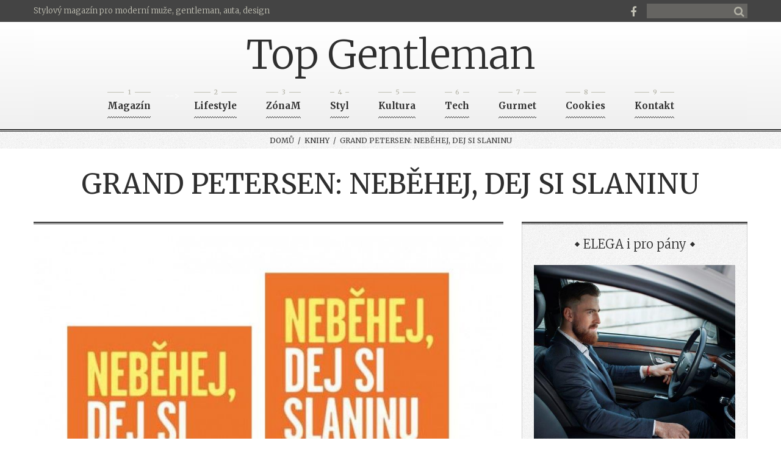

--- FILE ---
content_type: text/html; charset=UTF-8
request_url: https://www.topgentleman.cz/clanek/742-grand-petersen-nebehej-dej-si-slaninu/
body_size: 4464
content:
<!DOCTYPE html>
<html lang="cs">
<head>
<script async src="https://www.googletagmanager.com/gtag/js?id=G-B5DL3CH1GB"></script>
<script>
  window.dataLayer = window.dataLayer || [];
  function gtag(){dataLayer.push(arguments);}
  gtag('js', new Date());
  gtag('config', 'G-B5DL3CH1GB', { 'anonymize_ip': true });
</script>
<meta http-equiv="Content-Type" content="text/html; charset=utf-8" />
<meta http-equiv="Content-Language" content="cs" />
<meta name="viewport" content="width=device-width, initial-scale=1, maximum-scale=1">
<title>Grand Petersen: Neběhej, dej si slaninu</title>
<meta name="description" content="Obsah článku Grand Petersen: Neběhej, dej si slaninu." />
<meta name="robots" content="all, follow" />
<meta property="og:type" content="article" />
<meta property="og:title" content="Grand Petersen: Neběhej, dej si slaninu" />
<meta property="og:image" content="https://www.topgentleman.cz/files/clanky_big/742.jpg" />
<meta property="og:image:secure_url" content="https://www.topgentleman.cz/files/clanky_big/742.jpg" />
<link rel="stylesheet" href="/assets/css/animate.css">
<link rel="stylesheet" href="/assets/css/font-awesome.css">
<link rel="stylesheet" href="/assets/css/jquery.fancybox.css">
<link rel="stylesheet" href="/assets/css/jquery.owl.carousel.css">
<link rel="stylesheet" href="/assets/js/layerslider/css/layerslider.css">
<link rel="stylesheet" href="/assets/css/main.css">
<link rel="stylesheet" type="text/css" href="/styles/styles.min.css?version=20201105" />
<script src="/assets/js/jquery.min.js"></script>
</head>
<body>
<div class="page">
<header class="page-header-top">
    <div class="grid-row">
        <nav id="main-nav" class="main-nav">
            <ul>
                <li>
                    <a href="/">Stylový magazín pro moderní muže, gentleman, auta, design</a>
                </li>
            </ul>
        </nav>

        <div class="follow-us">
<a href="https://www.facebook.com/Moderní-stylový-magazín-Top-Gentleman-128053411156375/"><i class="fa fa-facebook"></i></a>        </div>
        <form action="/hledat/" id="search" class="search" method="get">
            <div class="input"><input type="text" name="hledany_vyraz"></div>
            <button type="submit"><i class="fa fa-search"></i></button>
            <a href="#" class="opener"><i class="fa fa-search"></i></a>
            <a href="#" class="closer"><i class="fa fa-times"></i></a>
        </form>
    </div>
</header>

<header class="page-header-bottom">
    <div class="grid-row">
        <!-- logo -->
        <a href="/" class="logo">Top Gentleman</a>
            <div class="mobile-wrap">
                <div class="toogle-switcher"><i class="fa fa-chevron-down"></i></div>
                <div class="secondary-nav-wrapper">
                    <!-- secondary nav -->
                    <ul class="secondary-nav">
<li data-number-filter="1"><a href="/kategorie/1-magazin/"><span>1</span>Magazín</a></li>--><li data-number-filter="2"><a href="/kategorie/5-lifestyle/"><span>2</span>Lifestyle</a><div class="dropdown">
<div class="col col-3">
<div class="item">
<a href="/kategorie/30-grooming/"><img src="/files/clanky_th/6766.jpg" width="259"></a>
<h4><a href="/kategorie/30-grooming/">Grooming</a></h4>
</div>
</div>
<div class="col col-3">
<div class="item">
<a href="/kategorie/37-cestovani/"><img src="/files/clanky_th/6960.jpg" width="259"></a>
<h4><a href="/kategorie/37-cestovani/">Cestování</a></h4>
</div>
</div>
<div class="col col-3">
<div class="item">
<a href="/kategorie/39-zdravi/"><img src="/files/clanky_th/6936.jpg" width="259"></a>
<h4><a href="/kategorie/39-zdravi/">Zdraví</a></h4>
</div>
</div>
<div class="col col-3">
<div class="item">
<a href="/kategorie/58-zajimavosti/"><img src="/files/clanky_th/6959.jpg" width="259"></a>
<h4><a href="/kategorie/58-zajimavosti/">Zajímavosti</a></h4>
</div>
</div>
<div class="col col-3">
<div class="item">
<a href="/kategorie/48-sex-vztahy/"><img src="/files/clanky_th/6953.jpg" width="259"></a>
<h4><a href="/kategorie/48-sex-vztahy/">Sex/vztahy</a></h4>
</div>
</div>
</div>
</li><!--
--><li data-number-filter="3"><a href="/kategorie/4-zonam/"><span>3</span>ZónaM</a><div class="dropdown">
<div class="col col-3">
<div class="item">
<a href="/kategorie/52-osobnosti-rozhovory/"><img src="/files/clanky_th/6935.jpg" width="259"></a>
<h4><a href="/kategorie/52-osobnosti-rozhovory/">Osobnosti/Rozhovory</a></h4>
</div>
</div>
<div class="col col-3">
<div class="item">
<a href="/kategorie/28-byznys-kariera/"><img src="/files/clanky_th/6955.jpg" width="259"></a>
<h4><a href="/kategorie/28-byznys-kariera/">Byznys/kariera</a></h4>
</div>
</div>
<div class="col col-3">
<div class="item">
<a href="/kategorie/46-bydleni-design/"><img src="/files/clanky_th/6956.jpg" width="259"></a>
<h4><a href="/kategorie/46-bydleni-design/">Bydlení/Design</a></h4>
</div>
</div>
<div class="col col-3">
<div class="item">
<a href="/kategorie/7-video/"><img src="/files/clanky_th/1261.jpg" width="259"></a>
<h4><a href="/kategorie/7-video/">Video</a></h4>
</div>
</div>
<div class="col col-3">
<div class="item">
<a href="/kategorie/47-sport/"><img src="/files/clanky_th/6924.jpg" width="259"></a>
<h4><a href="/kategorie/47-sport/">Sport</a></h4>
</div>
</div>
</div>
</li><!--
--><li data-number-filter="4"><a href="/kategorie/29-styl/"><span>4</span>Styl</a><div class="dropdown">
<div class="col col-3">
<div class="item">
<a href="/kategorie/34-fashion/"><img src="/files/clanky_th/6945.jpg" width="259"></a>
<h4><a href="/kategorie/34-fashion/">Fashion</a></h4>
</div>
</div>
<div class="col col-3">
<div class="item">
<a href="/kategorie/31-parfemy/"><img src="/files/clanky_th/6944.jpg" width="259"></a>
<h4><a href="/kategorie/31-parfemy/">Parfémy</a></h4>
</div>
</div>
<div class="col col-3">
<div class="item">
<a href="/kategorie/54-doplnky-hodinky/"><img src="/files/clanky_th/6923.jpg" width="259"></a>
<h4><a href="/kategorie/54-doplnky-hodinky/">Doplňky/Hodinky</a></h4>
</div>
</div>
<div class="col col-3">
<div class="item">
<a href="/kategorie/56-darky-pro-zeny/"><img src="/files/clanky_th/6952.jpg" width="259"></a>
<h4><a href="/kategorie/56-darky-pro-zeny/">Dárky pro ženy</a></h4>
</div>
</div>
</div>
</li><!--
--><li data-number-filter="5"><a href="/kategorie/2-kultura/"><span>5</span>Kultura</a><div class="dropdown">
<div class="col col-3">
<div class="item">
<a href="/kategorie/22-divadlo/"><img src="/files/clanky_th/6801.jpg" width="259"></a>
<h4><a href="/kategorie/22-divadlo/">Divadlo</a></h4>
</div>
</div>
<div class="col col-3">
<div class="item">
<a href="/kategorie/21-film-tv/"><img src="/files/clanky_th/6940.jpg" width="259"></a>
<h4><a href="/kategorie/21-film-tv/">Film/TV</a></h4>
</div>
</div>
<div class="col col-3">
<div class="item">
<a href="/kategorie/10-vystavy-muzea/"><img src="/files/clanky_th/6929.jpg" width="259"></a>
<h4><a href="/kategorie/10-vystavy-muzea/">Výstavy/Muzea</a></h4>
</div>
</div>
<div class="col col-3">
<div class="item">
<a href="/kategorie/9-koncerty-festivaly/"><img src="/files/clanky_th/6949.jpg" width="259"></a>
<h4><a href="/kategorie/9-koncerty-festivaly/">Koncerty/Festivaly</a></h4>
</div>
</div>
<div class="col col-3">
<div class="item">
<a href="/kategorie/11-knihy/"><img src="/files/clanky_th/6950.jpg" width="259"></a>
<h4><a href="/kategorie/11-knihy/">Knihy</a></h4>
</div>
</div>
</div>
</li><!--
--><li data-number-filter="6"><a href="/kategorie/40-tech/"><span>6</span>Tech</a><div class="dropdown">
<div class="col col-3">
<div class="item">
<a href="/kategorie/41-auto-moto/"><img src="/files/clanky_th/6957.jpg" width="356"></a>
<h4><a href="/kategorie/41-auto-moto/">Auto/Moto</a></h4>
</div>
</div>
<div class="col col-3">
<div class="item">
<a href="/kategorie/42-telefony-aplikace/"><img src="/files/clanky_th/6773.jpg" width="356"></a>
<h4><a href="/kategorie/42-telefony-aplikace/">Telefony/aplikace</a></h4>
</div>
</div>
<div class="col col-3">
<div class="item">
<a href="/kategorie/50-technologie-site/"><img src="/files/clanky_th/6896.jpg" width="356"></a>
<h4><a href="/kategorie/50-technologie-site/">Technologie/sítě</a></h4>
</div>
</div>
</div>
</li><!--
--><li data-number-filter="7"><a href="/kategorie/3-gurmet/"><span>7</span>Gurmet</a><div class="dropdown">
<div class="col col-3">
<div class="item">
<a href="/kategorie/59-napoje-potraviny/"><img src="/files/clanky_th/6925.jpg" width="356"></a>
<h4><a href="/kategorie/59-napoje-potraviny/">Nápoje/potraviny</a></h4>
</div>
</div>
<div class="col col-3">
<div class="item">
<a href="/kategorie/61-podniky/"><img src="/files/clanky_th/6873.jpg" width="356"></a>
<h4><a href="/kategorie/61-podniky/">Podniky</a></h4>
</div>
</div>
<div class="col col-3">
<div class="item">
<a href="/kategorie/62-recepty/"><img src="/files/clanky_th/6946.jpg" width="356"></a>
<h4><a href="/kategorie/62-recepty/">Recepty</a></h4>
</div>
</div>
</div>
</li><li data-number-filter="8"><a href="/kategorie/63-cookies/"><span>8</span>Cookies</a></li><li data-number-filter="9"><a href="/kontakt/"><span>9</span>Kontakt</a></li>
                </ul>
            </div>
            <div class="dropdown-menu-wrapper"></div>
        </div>
    </div>
</header>
<nav class="bread-crumbs">
    <a href="/">Domů</a>&nbsp;&nbsp;/&nbsp;
    <a href="/kategorie/11-knihy/">Knihy</a>&nbsp;&nbsp;/&nbsp;
    Grand Petersen: Neběhej, dej si slaninu</nav>

<div class="page-content">
    <div class="grid-row composer">
        <div class="text">
            <h1 class="center">Grand Petersen: Neběhej, dej si slaninu</h1>
            <br>
            <br>
        </div>

        <br>

        <div class="grid-row">
            <div class="grid-col grid-col-8">                           
                <!-- blog -->
                <div class="blog single-item">

					<div class="item">
						<div class="clearfix">
							<div class="media-block">
								<div class="picture">
									<img src="/files/clanky_big/742.jpg" />
									<div class="link-cont">
										<a href="/files/clanky_big/742.jpg" class="fancy"><i class="fa fa-search"></i></a>
									</div>
									<span class="hover-effect"></span>
								</div>
							</div>
							<!-- blog item header -->
							<div class="item-header">
								<div class="post-info">
								 <span>14.01.2019</span>
<span><i class="fa fa-list"></i><a href="/kategorie/11-knihy/">Knihy</a></span>								</div>
							</div>
							<!--/blog item header -->
							<!-- content -->
							<div class="content">
<p style="text-align: justify;">Vydejte se s námi do jednoho z nejtemnějších období bouřlivého 20. století – do doby vlády nacistického režimu v Německu. Průvodcem nám bude odborník na slovo vzatý, britský historik Roger Moorhouse, který se na toto zdánlivě dávno vyčerpané téma dokázal podívat zcela novým způsobem: prostřednictvím příběhů typických i neobvyklých artefaktů. Sto pečlivě vybraných předmětů a staveb pokrývá všechny aspekty dějin nacistického Německa, od často probíraných témat, jako je holokaust a druhá světová válka, po daleko méně známé oblasti, k nimž patří sociální politika, technický pokrok či využití propagandy. Příběhy všech artefaktů Moorhouse čtivě a současně fundovaně zařazuje do širších souvislostí. Výsledkem je mimořádně plastický obraz tehdejších událostí, k čemuž přispívá i vysoce kvalitní obrazový doprovod, který dává knize téměř ráz výstavního katalogu. Předmluvou knihu opatřil profesor Richard Overy, přední odborník na dějiny nacistického Německa a druhé světové války.</p>
							<div class="column-two-third shearer">
								<ul class="share-buttons">
									<li>
										<a href="https://www.facebook.com/sharer/sharer.php?u=https%3A%2F%2Fwww.topgentleman.cz%2Fclanek%2F742-grand-petersen-nebehej-dej-si-slaninu%2F" title="Share on Facebook" target="_blank"><img alt="Share on Facebook" src="/images/social_flat_rounded_rects_svg/Facebook.svg"></a>
									</li>
									<li>
										<a href="https://twitter.com/intent/tweet?source=https%3A%2F%2Fwww.topgentleman.cz%2Fclanek%2F742-grand-petersen-nebehej-dej-si-slaninu%2F&text=https%3A%2F%2Fwww.topgentleman.cz%2Fclanek%2F742-grand-petersen-nebehej-dej-si-slaninu%2F" target="_blank" title="Tweet"><img alt="Tweet" src="/images/social_flat_rounded_rects_svg/Twitter.svg"></a>
									</li>
								</ul>
							</div>

							</div>
							<!--/content-->

            			</div>
           			 </div>
            	</div>
            </div>
            <div class="grid-col grid-col-4">
<!-- Sidebar -->
<div class="widget">
<div class="sidebar">
<div class="head"><span>ELEGA i pro pány</span></div>
<div class="sidebar-text">
<p><img src="/files/upload/Filip%20Hronek%20Brody.jpg" alt="" width="387" height="582" /></p></div>
</div>
</div>
<div class="widget">
<div class="sidebar">
<div class="head"><span>Leatherman</span></div>
<div class="sidebar-text">
<p><img src="/files/upload/CURL_IMAGE.jpg" alt="" width="417" height="253" /></p></div>
</div>
</div>
<div class="widget">
<div class="sidebar">
<div class="head"><span>Novinky z audiotéky</span></div>
<div class="sidebar-text">
<p><img src="/files/upload/Audioteka_Zlocin%20na%20ceskem%20Klondajku_obalka_archiv%20Audioteka__%20CZ.jpg" alt="" width="429" height="429" /></p></div>
</div>
</div>
<div class="widget">
<div id="anketa" class="sidebar anketa">
<div class="head"><span>Anketa</span></div>
<div class="sidebar-text">
<div class="text-center bottom-20"><p><strong>Jakému typu muže se podle vás nedá v žádném případě odolat?</strong></p></div>
<p class="text-center"><a href="/webakce/ankety.php?akce=1&amp;id=150" title="Hlasovat pro : Dobrodruhovi">Dobrodruhovi</a></p>
<p class="text-center"><strong>77</strong> x [12%]</p>
<p class="text-center"><a href="/webakce/ankety.php?akce=1&amp;id=151" title="Hlasovat pro : Romantikovi">Romantikovi</a></p>
<p class="text-center"><strong>54</strong> x [8%]</p>
<p class="text-center"><a href="/webakce/ankety.php?akce=1&amp;id=152" title="Hlasovat pro : Klidnému a spolehlivému">Klidnému a spolehlivému</a></p>
<p class="text-center"><strong>81</strong> x [12%]</p>
<p class="text-center"><a href="/webakce/ankety.php?akce=1&amp;id=153" title="Hlasovat pro : Pracantovi">Pracantovi</a></p>
<p class="text-center"><strong>58</strong> x [9%]</p>
<p class="text-center"><a href="/webakce/ankety.php?akce=1&amp;id=154" title="Hlasovat pro : Snílkovi">Snílkovi</a></p>
<p class="text-center"><strong>46</strong> x [7%]</p>
<p class="text-center"><a href="/webakce/ankety.php?akce=1&amp;id=155" title="Hlasovat pro : Vtipálkovi">Vtipálkovi</a></p>
<p class="text-center"><strong>54</strong> x [8%]</p>
<p class="text-center"><a href="/webakce/ankety.php?akce=1&amp;id=156" title="Hlasovat pro : Introvertovi">Introvertovi</a></p>
<p class="text-center"><strong>123</strong> x [19%]</p>
<p class="text-center"><a href="/webakce/ankety.php?akce=1&amp;id=157" title="Hlasovat pro : Sebevědomému">Sebevědomému</a></p>
<p class="text-center"><strong>58</strong> x [9%]</p>
<p class="text-center"><a href="/webakce/ankety.php?akce=1&amp;id=158" title="Hlasovat pro : Citlivému">Citlivému</a></p>
<p class="text-center"><strong>49</strong> x [7%]</p>
<p class="text-center"><a href="/webakce/ankety.php?akce=1&amp;id=159" title="Hlasovat pro : Komplikovanému">Komplikovanému</a></p>
<p class="text-center"><strong>62</strong> x [9%]</p>
<div class="text-center top-20"><p>Celkem hlasovalo : 662</p></div>
</div>
</div>
</div>
<div class="widget">
<div class="sidebar">
<div class="head"><span>Vánoční Vánoční povlečení Stella</span></div>
<div class="sidebar-text">
<p><img src="/files/upload/Va%CC%81noc%CC%8Cni%CC%81%20povlec%CC%8Ceni%CC%81%2C%20bavlna%2C%20140x200%20cm%2C%2070x90%20cm%2C%20Stella%2C%20Brotex%2C%20779%20Kc%CC%8C1.jpg" alt="" width="428" height="524" /></p></div>
</div>
</div>
<!-- /Sidebar -->            </div>
        </div>
    </div>
</div>



<footer class="page-footer-own">
	<div class="copyrights">Copyright 2026. All Rights Reserved, <a href="#" class="vydavatelclick">Media Populus</a> <span class="vydavatel" style="display:none;"><br/><small>IČ: 64908763, DIČ: CZ6952172689, odpovědná osoba: Lenka Žáčková</small></span></div>
</footer>

<a href="#" id="scroll-top" class="scroll-top"><i class="fa fa-angle-up"></i></a>
<div id="open_or_close_menu"></div>

<script>
$(document).ready(function(){
    $('.vydavatelclick').on("click",function(e) {
        e.preventDefault();
        $('.vydavatel').toggle();
        return false;
    });
});
</script>
</div>
<!-- scripts -->
<!--[if lt IE 9]><script src="/assets/js/html5shiv.js"></script><![endif]-->
<script src="/assets/js/jquery-ui.min.js"></script>
<script src="/assets/js/jquery.migrate.min.js"></script>
<script src="/assets/js/jquery.isotope.min.js"></script>
<script src="/assets/js/jquery.form.min.js"></script>
<script src="/assets/js/jquery.validate.min.js"></script>
<script src="/assets/js/jquery.tweet.js"></script>
<script src="/assets/js/jquery.countdown.min.js"></script>
<script src="/assets/js/jquery.fancybox.pack.js"></script>
<script src="/assets/js/jquery.fancybox-media.js"></script>
<script src="/assets/js/jquery.ui.core.min.js"></script>
<script src="/assets/js/jquery.ui.widget.min.js"></script>
<script src="/assets/js/jquery.ui.mouse.min.js"></script>
<script src="/assets/js/jquery.ui.slider.min.js"></script>
<script src="/assets/js/jquery.owl.carousel.min.js"></script>
<script src="/assets/js/layerslider/js/greensock.js"></script>
<script src="/assets/js/layerslider/js/layerslider.transitions.js"></script>
<script src="/assets/js/layerslider/js/layerslider.kreaturamedia.jquery.js"></script>
<script src="/assets/js/retina.min.js"></script> 
<script src="/assets/js/wow.min.js"></script>
<script src="/assets/js/main.js"></script>
<!--/ scripts -->
</body>
</html>